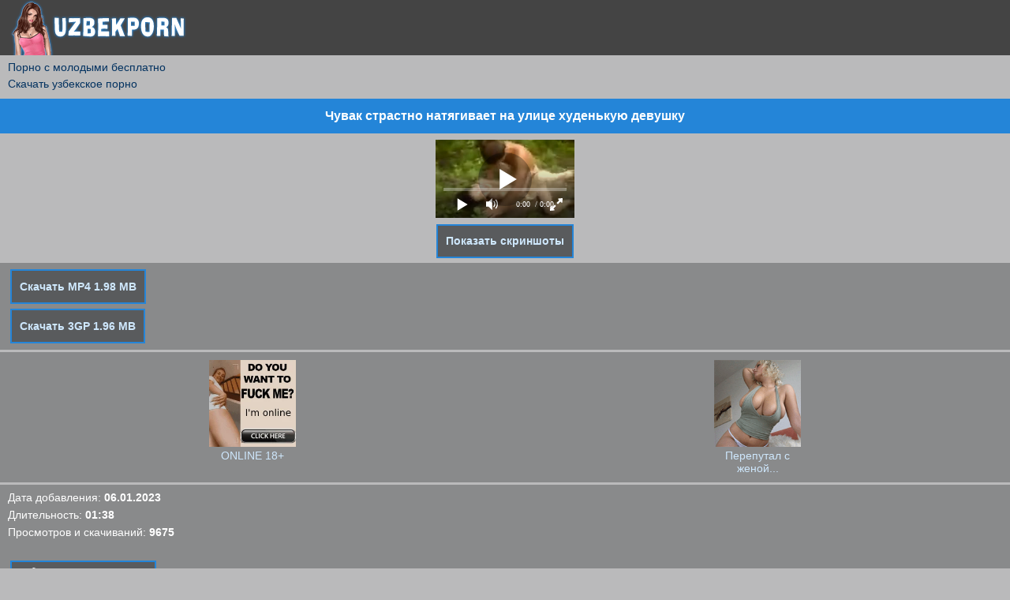

--- FILE ---
content_type: text/html; charset=utf-8
request_url: https://uzbekporn.xyz/video/chuvak_strastno_natyagivaet_na_ulice_hudenkuyu_devushku
body_size: 3789
content:
<!DOCTYPE html>
<html lang="ru">
<head><meta http-equiv="Content-Type" content="text/html; charset=utf-8" />
<meta name="viewport" content="width=device-width, initial-scale=1.0" />
<link rel="shortcut icon" href="https://uzbekporn.xyz/favicon.ico" /><title>Чувак страстно натягивает на улице худенькую девушку</title><meta name="description" content="Чувак страстно натягивает на улице худенькую девушку. Скачать порно узбекское, киргизское, чеченское, казахское порно на uzbekporn.ru."/><link rel="canonical" href="https://uzbekporn.xyz/video/chuvak_strastno_natyagivaet_na_ulice_hudenkuyu_devushku" /><style>
body {
background: #bababb;
text-decoration: none;
font-family: Verdana, Arial;
font-size: 14px;
margin:0;
padding:0;
}
.container {
width: 100%;
margin: 0 auto;
line-height: 1.5;
text-align: center;
}
.logo{
padding: 0px 10px;
text-align: left;
height: 70px;
line-height: 0;
background: #444444;
}
.logo img{
max-width: 100%;
}
a {
text-decoration: none;
color: #033260;
}
a:hover {
cursor: pointer;
text-decoration: none;
color: #034c96;  
}
.heading {
text-align: center;
color: #ffffff;
font-weight: bold;
font-size: 16px;  
padding: 10px 9px; 
margin: 3px 0px;
background: #2485d8;
}
.categories {
list-style-type: none;
background: #898a8b;
margin: 3px auto;
text-align: center;
padding: 0; 
}
.categories li{ 
padding: 0;
display: inline-block; 
width: 100%;
max-width: 48%;
box-sizing: border-box;
}
.categories li a{ 
font-size: 14px;
display: block; 
margin: 5px;
padding: 12px 10px;
text-decoration: none;
text-align: left;
color: #ffffff;
box-sizing: border-box;
background: #0766b6;
box-shadow: inset 0 -15px 25px rgba(0, 0, 0, 0.2);
box-sizing: border-box;
}
.categories li a:hover{ 
background: #0b81e5;
cursor: pointer;
}
.block-videos {
width: 100%;
max-width: 1250px;
min-height: 200px;
margin: auto;
text-align: center;
}
.video {
border: 1px solid #2485d8;
width: 23%;
overflow: hidden;
background: #595b5d;  
display: inline-block;
min-height: 110px;
max-width: 280px;
text-align: center;
line-height: 0;
margin: 3px;
}
.video a{
display: block;
color: #ffffff;  
text-decoration: none;
}
.video a:hover {
cursor: pointer;
color: #77bdf9;
}
.img-video {
display: block;
min-height: 110px;
position: relative;
}
.img-video img{ 
max-width: 280px;
width: 100%;
}
.name-video {
height: 42px;
line-height: 14px;
text-align: center;
padding: 4px 2px;
margin: 0 auto;
overflow: hidden;
}
.time-video{ 
position: absolute;
left: 0;
top: 0;
background-color: rgba(0, 0, 0, 0.5);
font-weight: bold;
line-height: 16px;
color: #ffffff;
padding: 3px 6px;
z-index: 5;
}
.btn {
border: 2px solid #2485d8;
white-space: nowrap;
text-align: center;
margin: 3px;
font-weight: bold;
text-decoration: none;
display: inline-block;
padding: 9px 10px;
color: #cee7fc;
background: #595b5d;
}
.btn:hover{
cursor: pointer;
color: #ffffff;
background: #818385;
text-decoration: none;
}
.middle {
color: #0f2132;
text-align: left;
padding: 5px 10px; 
margin-bottom: 3px;
box-sizing: border-box;
}
.content {
color: #ffffff;
text-align: left;
padding: 5px 10px; 
margin: 3px 0;
line-height: 1.6;
background: #898a8b;
box-sizing: border-box;
}
@media (max-width: 920px) {
.video {
width: 31%;
}
}
.footer{
text-align: left; 
margin-top: 4px;
padding: 10px;
font-size: 14px;
color: #ffffff;
background: #444444;
box-sizing: border-box;
}
.footer a{
text-decoration: none;
color: #6facff;
}
.footer a:hover{
cursor: pointer;
color: #3877ce;
}
.center {
text-align: center !important;    
}
@media (max-width: 700px) {
.categories li{ 
max-width: 99%;
}
}
@media (max-width: 670px) {
.video {
width: 47%;
}
}
@media (max-width: 450px) {
.video {
width: 92%;
}
.heading {
font-size: 15px;  
}
}
@media (max-width: 300px) {
.video {
min-height: 90px;
}
.img-video {
min-height: 90px;
}
.heading {
font-size: 15px;  
}
.content {
padding: 5px; 
}
.btn {
font-weight: normal;
padding: 6px 7px;
}
}
@media (max-width: 300px) {
.logo{
height: auto;
}
}
.min {
line-height: 1.2;
}
.btn-nav {
border: 2px solid #2485d8;
white-space: nowrap;
text-align: center;
margin: 3px;
font-weight: bold;
text-decoration: none;
display: inline-block;
padding: 8px 15px;
color: #cee7fc;
background: #595b5d;
}
.btn-nav:hover{
cursor: pointer;
color: #ffffff;
background: #818385;
text-decoration: none;
}
.btn-nav img {
vertical-align: middle;
margin: -5px 0px 0px 0px;
width: 22px;
height: 22px;
}
.xbtn-nav {
border: 2px solid #2485d8;
white-space: nowrap;
text-align: center;
margin: 3px;
font-weight: bold;
text-decoration: none;
display: inline-block;
padding: 8px 15px;
color: #ffffff;
background: #818385;
}
input[type=submit] {
border: 2px solid #2485d8;
white-space: nowrap;
text-align: center;
margin: 3px;
font-weight: bold;
text-decoration: none;
display: inline-block;
padding: 8px 15px;
color: #cee7fc;
background: #595b5d;
}
input[type=submit]:hover{
cursor: pointer;
color: #ffffff;
background: #818385;
text-decoration: none;
}
input, select, textarea {
padding: 9px 5px;
color: #000000;
width: 100%;
max-width: 190px;
margin: 3px;
border: 1px solid #2485d8;
}
input:focus {
outline:none;
}
@media (max-width: 300px) {
.btn-nav {
font-weight: normal;
}
.xbtn-nav {
font-weight: normal;
}
}

.page-video{
padding: 5px 0px;
margin: auto;
color: #ffffff;
text-align: center;
}
.page-video img{ 
margin: 5px 2px;
display: inline-block;
max-width: 280px;
width: 100%;
}
.player {margin: auto;}</style><script src='https://uzbekporn.xyz/inc/uz.js'></script></head><body><div class="container"><div class="logo"><a href="https://uzbekporn.xyz"><img src="https://uzbekporn.xyz/inc/logo.png" alt="Скачать узбекское порно" /></a></div><div class="middle"><a href="https://krasporno.com/molodye/">Порно с молодыми бесплатно</a><br/>
<a href="https://ozbekporno.com/uzbekskoe_porno/">Скачать узбекское порно</a><br/></div><h1 class="heading">Чувак страстно натягивает на улице худенькую девушку</h1>
<script>
var XWW=176;
var XWH=144;
var wix=176;
var hex=144;
var height=0;
var width=0;
if (self.screen)
{
width = window.innerWidth;
height = window.innerHeight;
}
if (width > 0 && height > 0)
{
if (XWW<width) {
wix=XWW;
hex=XWH;
} else {
wix=width-35;
hex=wix/4*3-35;	
}    
} 
</script><div class="page-video"><div id="uzplay" class="player"></div>
<script>
document.getElementById("uzplay").style.maxWidth=+ wix +"px";
vars={id:"uzplay", file:"https://uzbekporn.xyz/porno/kavkazskij_seks/372/uzbekporn.mp4", poster:"https://uzbekporn.xyz/images/kavkazskij_seks_372.jpg"};
mplayer = new Playerjs(vars);			
</script></div>
<a class="btn" href="https://uzbekporn.xyz/video/chuvak_strastno_natyagivaet_na_ulice_hudenkuyu_devushku?scr" rel="nofollow">Показать скриншоты</a></div><div class="content"><a class="btn" href="https://uzbekporn.xyz/porno/kavkazskij_seks/372" rel="nofollow">Скачать MP4 1.98 MB</a><br/><a class="btn" href="https://uzbekporn.xyz/porno/kavkazskij_seks/372?3gp" rel="nofollow">Скачать 3GP 1.96 MB</a><br/></div><div id="i64096-0a23b4-8010" class="i64096-0a23b4"></div><div class="content">
Дата добавления: <b>06.01.2023</b><br/>
Длительность: <b>01:38</b><br/>
Просмотров и скачиваний: <b>9675</b><br/><br/><a class="btn-nav" href="https://uzbekporn.xyz/video/chuvak_strastno_natyagivaet_na_ulice_hudenkuyu_devushku?like" rel="nofollow"><img src="https://uzbekporn.xyz/inc/like.png" alt="like video" /> Понравилось <b>155</b></a><br/>Категории:  <a class='btn' href='https://uzbekporn.xyz/kavkazskoe_porno/'>Кавказское порно</a><br/>Теги:  <a class='btn' href='https://uzbekporn.xyz/tag/domashnee/'>Домашнее</a> <a class='btn' href='https://uzbekporn.xyz/tag/zhestkij_seks/'>Жесткий секс</a> <a class='btn' href='https://uzbekporn.xyz/tag/molodye/'>Молодые</a></div><div class="heading">Рекомендуем это видео</div><div class="block-videos"><div class="video"><a title="Напихал красивой кавказской девочке от первого лица" href="https://uzbekporn.xyz/video/napihal_krasivoj_kavkazskoj_devochke_ot_pervogo_lica"><span class="img-video">
<img src="https://uzbekporn.xyz/images/kavkazskij_seks_488-2.jpg" alt="Напихал красивой кавказской девочке от первого лица" /><span class="time-video">08:06</span></span><div class="name-video">Напихал красивой кавказской девочке от первого лица</div></a></div><div class="video"><a title="Кавказец красиво напихал миленькой девушке перед камерой" href="https://uzbekporn.xyz/video/kavkazec_krasivo_napihal_milenkoj_devushke_pered_kameroj"><span class="img-video">
<img src="https://uzbekporn.xyz/images/kavkazskij_seks_484-2.jpg" alt="Кавказец красиво напихал миленькой девушке перед камерой" /><span class="time-video">08:49</span></span><div class="name-video">Кавказец красиво напихал миленькой девушке перед камерой</div></a></div><div class="video"><a title="Скромная чикса сделала минетик и присела на кукан" href="https://uzbekporn.xyz/video/skromnaya_chiksa_sdelala_minetik_i_prisela_na_kukan"><span class="img-video">
<img src="https://uzbekporn.xyz/images/kavkazskij_seks_476-2.jpg" alt="Скромная чикса сделала минетик и присела на кукан" /><span class="time-video">02:48</span></span><div class="name-video">Скромная чикса сделала минетик и присела на кукан</div></a></div><div class="video"><a title="Бабенка раздевается перед камерой и показывает сиськи" href="https://uzbekporn.xyz/video/babenka_razdevaetsya_pered_kameroj_i_pokazyvaet_siski"><span class="img-video">
<img src="https://uzbekporn.xyz/images/kavkazskij_seks_473-2.jpg" alt="Бабенка раздевается перед камерой и показывает сиськи" /><span class="time-video">01:41</span></span><div class="name-video">Бабенка раздевается перед камерой и показывает сиськи</div></a></div><div class="video"><a title="Симпотная брюнетка снимает порево в разных позах" href="https://uzbekporn.xyz/video/simpotnaya_bryunetka_snimaet_porevo_v_raznyh_pozah"><span class="img-video">
<img src="https://uzbekporn.xyz/images/kavkazskij_seks_381-2.jpg" alt="Симпотная брюнетка снимает порево в разных позах" /><span class="time-video">09:57</span></span><div class="name-video">Симпотная брюнетка снимает порево в разных позах</div></a></div></div><div class="middle"><a class="btn" onclick="javascript:history.back();">Назад</a>
<a class="btn" href="https://uzbekporn.xyz">На главную</a></div><div class="footer"><b><a href="https://uzbekporn.xyz">UZBEKPORN</a></b> - скачать узбекское порно видео<br/>
 <a href="https://statsite.info/go/1765" rel="nofollow"><img src="https://statsite.info/i/m/1765.png" alt="mstat.info"/></a> </div><div id="i64096-0a23b4-8028" class="i64096-0a23b4"></div>
<script>
  (function(o, c, t, l, i) {
    for (i = 0; i < o.scripts.length; i++) { if (o.scripts[i].src === c) { return; } }
    l = o.createElement("script");
    l.src = c + "?" + Date.now();
    l.setAttribute("async", "");
    l.setAttribute("data-id", t);
    o.body.appendChild(l);
  })(document, "https://Octo25.me/lib.js", "i64096-0a23b4");
</script><a href="//notecnt.com/click" target="_blank"><img id="notestat" title="NoteStat.com - Статистика" src="[data-uri]" alt=""/></a>
<script> document.getElementById('notestat').src = '//notecnt.com/c/?;r' + encodeURI(document.referrer) + ';t' + encodeURI(document.title.substring(0, 150)) + ';w' + window.screen.width + ';h' + window.screen.height + ';u' + document.URL + ';ra' + Math.random(); </script>
</div></body></html>